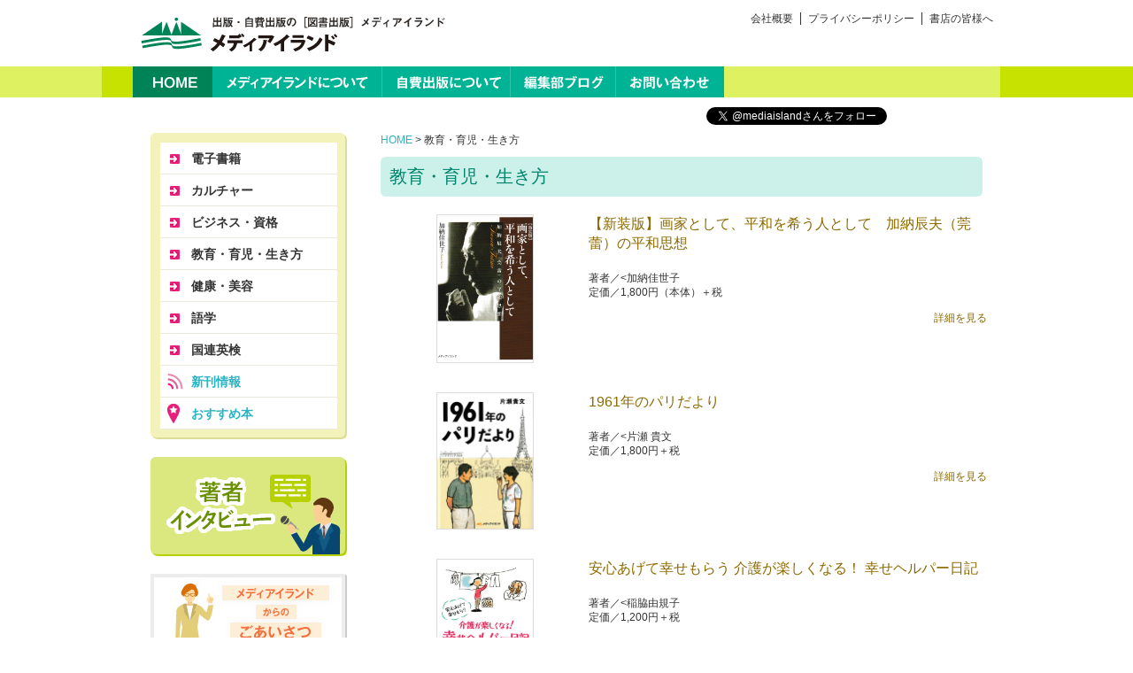

--- FILE ---
content_type: text/html; charset=UTF-8
request_url: http://www.mediaisland.co.jp/category/cat7
body_size: 13465
content:
<!DOCTYPE html PUBLIC "-//W3C//DTD XHTML 1.0 Transitional//EN" "http://www.w3.org/TR/xhtml1/DTD/xhtml1-transitional.dtd">
<html xmlns="http://www.w3.org/1999/xhtml" xml:lang="jp" lang="jp">
<head>
<meta http-equiv="Content-Type" content="text/html; charset=UTF-8" />
<meta http-equiv="content-script-type" content="text/javascript" />
<meta http-equiv="content-style-type" content="text/css" />
<meta name="keywords" content=" " />
<meta name="description" content=" " />

<title>メディアイランド</title>

<link rel="stylesheet" type="text/css" href="../css/category.css" />

<script type="text/javascript" src="../js/jquery.js"></script>
<script type="text/javascript" src="../js/func.js"></script>

</head>
<body>
<div id="container">
<div id="header">
<div class="h_wrap clear">
<h1><a href="http://www.mediaisland.co.jp/">出版・自費出版の［図書出版］メディアイランド</a></h1>
<ul class="h_navi"><li><a href="http://www.mediaisland.co.jp/company/">会社概要</a></li><li><a href="http://www.mediaisland.co.jp/privacy/">プライバシーポリシー</a></li><li class="last"><a href="http://www.mediaisland.co.jp/owner/">書店の皆様へ</a></li></ul>
</div>

<div class="h_wrap2 clear">
<ul id="gnavi" class="clear">
<li class="top"><a href="http://www.mediaisland.co.jp/">HOME</a></li>
<li class="about"><a href="http://www.mediaisland.co.jp/about/">メディアイランドについて</a></li>
<li class="press"><a href="http://www.mediaisland.co.jp/publish/">自費出版について</a></li>
<li class="blog"><a href="http://www.mediaisland.co.jp/blog/">編集部ブログ</a></li>
<li class="contact"><a href="mailto:info@mediaisland.co.jp">お問い合わせ</a></li>
</ul>
<ul class="sns clear">
<li class="twlink">
<a href="https://twitter.com/mediaisland" class="twitter-follow-button" data-show-count="false" data-lang="ja">@mediaislandさんをフォロー</a>
<script>!function(d,s,id){var js,fjs=d.getElementsByTagName(s)[0],p=/^http:/.test(d.location)?'http':'https';if(!d.getElementById(id)){js=d.createElement(s);js.id=id;js.src=p+'://platform.twitter.com/widgets.js';fjs.parentNode.insertBefore(js,fjs);}}(document, 'script', 'twitter-wjs');</script>
</li>
<li class="fblink">
<iframe src="//www.facebook.com/plugins/like.php?href=http%3A%2F%2Fwww.mediaisland.co.jp%2F&amp;send=false&amp;layout=button_count&amp;width=110&amp;show_faces=false&amp;action=like&amp;colorscheme=light&amp;font&amp;height=21" scrolling="no" frameborder="0" style="border:none; overflow:hidden; width:110px; height:21px;" allowTransparency="true"></iframe>
</li>
</ul>
</div>
</div><!-- END header -->

<div id="contents" class="clear">

<div id="main" class="clear">
<p class="bread"><a href="../">HOME</a>&nbsp;&gt;&nbsp;<b>教育・育児・生き方</b></p>
<h2 class="mtitle">教育・育児・生き方</h2>

<div class="listbox clear">
    <span class="item_image"><a href="http://www.mediaisland.co.jp/item2/item425.html"><img src="http://www.mediaisland.co.jp/assets_c/2019/09/%E3%82%B9%E3%82%AD%E3%83%A3%E3%83%B3_20190919-thumb-713x1099-350.jpg" width="108" /></a></span>
  
<p class="item_title"><a href="http://www.mediaisland.co.jp/item2/item425.html">【新装版】画家として、平和を希う人として　加納辰夫（莞蕾）の平和思想</a></p>

<p class="item_data">
著者／<加納佳世子<br />
定価／1,800円（本体）＋税</p>

<ul class="item_links clear">
<li class="itemlink1"><a href="http://www.mediaisland.co.jp/item2/item425.html">詳細を見る</a></li>
</ul>
</div>

<div class="listbox clear">
    <span class="item_image"><a href="http://www.mediaisland.co.jp/item2/item419.html"><img src="http://www.mediaisland.co.jp/assets_c/2019/07/1961nen%20-thumb-872x1228-349.jpg" width="108" /></a></span>
  
<p class="item_title"><a href="http://www.mediaisland.co.jp/item2/item419.html">1961年のパリだより</a></p>

<p class="item_data">
著者／<片瀬 貴文<br />
定価／1,800円＋税</p>

<ul class="item_links clear">
<li class="itemlink1"><a href="http://www.mediaisland.co.jp/item2/item419.html">詳細を見る</a></li>
</ul>
</div>

<div class="listbox clear">
    <span class="item_image"><a href="http://www.mediaisland.co.jp/item2/item415.html"><img src="http://www.mediaisland.co.jp/assets_c/2019/06/herup-thumb-751x1100-346.jpg" width="108" /></a></span>
  
<p class="item_title"><a href="http://www.mediaisland.co.jp/item2/item415.html">安心あげて幸せもらう 介護が楽しくなる！ 幸せヘルパー日記</a></p>

<p class="item_data">
著者／<稲脇由規子<br />
定価／1,200円＋税</p>

<ul class="item_links clear">
<li class="itemlink1"><a href="http://www.mediaisland.co.jp/item2/item415.html">詳細を見る</a></li>
</ul>
</div>

<div class="listbox clear">
    <span class="item_image"><a href="http://www.mediaisland.co.jp/item2/item405.html"><img src="http://www.mediaisland.co.jp/assets_c/2018/04/m9784904678862-thumb-200x292-338.jpg" width="108" /></a></span>
  
<p class="item_title"><a href="http://www.mediaisland.co.jp/item2/item405.html">戦争の思い出　日本占領下で生き抜いたフィリピン少女の物語</a></p>

<p class="item_data">
著者／<ヘレン・N・メンドーサ<br />
定価／1,800円（本体）＋税</p>

<ul class="item_links clear">
<li class="itemlink1"><a href="http://www.mediaisland.co.jp/item2/item405.html">詳細を見る</a></li>
</ul>
</div>

<div class="listbox clear">
    <span class="item_image"><a href="http://www.mediaisland.co.jp/item2/item402.html"><img src="http://www.mediaisland.co.jp/assets_c/2018/02/group-thumb-1111x1526-337.jpg" width="108" /></a></span>
  
<p class="item_title"><a href="http://www.mediaisland.co.jp/item2/item402.html">もっとたのしいグループワーク</a></p>

<p class="item_data">
著者／<大阪グループワーク研究会 編著<br />
定価／2,800円＋税</p>

<ul class="item_links clear">
<li class="itemlink1"><a href="http://www.mediaisland.co.jp/item2/item402.html">詳細を見る</a></li>
</ul>
</div>

<div class="listbox clear">
    <span class="item_image"><a href="http://www.mediaisland.co.jp/item2/item401.html"><img src="http://www.mediaisland.co.jp/assets_c/2018/02/kanrai-thumb-880x1209-336.jpg" width="108" /></a></span>
  
<p class="item_title"><a href="http://www.mediaisland.co.jp/item2/item401.html">まんが 平和をねがい続けた画家 加納莞蕾</a></p>

<p class="item_data">
著者／<さいわい徹<br />
定価／600円＋税</p>

<ul class="item_links clear">
<li class="itemlink1"><a href="http://www.mediaisland.co.jp/item2/item401.html">詳細を見る</a></li>
</ul>
</div>

<div class="listbox clear">
    <span class="item_image"><a href="http://www.mediaisland.co.jp/item2/item376.html"><img src="http://www.mediaisland.co.jp/assets_c/2016/11/%E5%A9%9A%E6%B4%BB%E6%9C%AC%E6%9B%B8%E5%BD%B14904678787-thumb-667x960-325.jpg" width="108" /></a></span>
  
<p class="item_title"><a href="http://www.mediaisland.co.jp/item2/item376.html">恋愛下手でも結婚上手になれる本　ブレない婚活</a></p>

<p class="item_data">
著者／<前田　大輔<br />
定価／本体1,500円+税</p>

<ul class="item_links clear">
<li class="itemlink1"><a href="http://www.mediaisland.co.jp/item2/item376.html">詳細を見る</a></li>
</ul>
</div>

<div class="listbox clear">
    <span class="item_image"><a href="http://www.mediaisland.co.jp/item2/item364.html"><img src="http://www.mediaisland.co.jp/assets_c/2016/07/%E8%B5%B0%E3%82%8C%EF%BC%81%E5%85%90%E7%9B%B8%E7%94%BB%E5%83%8F-thumb-1510x2220-305.jpg" width="108" /></a></span>
  
<p class="item_title"><a href="http://www.mediaisland.co.jp/item2/item364.html">走れ！児童相談所  発達障害、児童虐待、非行と向き合う、新人所員の成長物語</a></p>

<p class="item_data">
著者／<安道 理<br />
定価／1800円（本体＋税）</p>

<ul class="item_links clear">
<li class="itemlink1"><a href="http://www.mediaisland.co.jp/item2/item364.html">詳細を見る</a></li>
</ul>
</div>

<div class="listbox clear">
    <span class="item_image"><a href="http://www.mediaisland.co.jp/item2/item359.html"><img src="http://www.mediaisland.co.jp/assets_c/2016/07/%E3%83%96%E3%83%83%E3%82%AF%E3%83%AC%E3%83%83%E3%83%88%E6%9B%B8%E5%BD%B1%E4%B8%AD-thumb-702x1000-296.jpg" width="108" /></a></span>
  
<p class="item_title"><a href="http://www.mediaisland.co.jp/item2/item359.html">平和をどうつくるのか  「戦後」を超えて</a></p>

<p class="item_data">
著者／<白井 聡・君島 東彦<br />
定価／648円（本体）+税</p>

<ul class="item_links clear">
<li class="itemlink1"><a href="http://www.mediaisland.co.jp/item2/item359.html">詳細を見る</a></li>
</ul>
</div>

<div class="listbox clear">
    <span class="item_image"><a href="http://www.mediaisland.co.jp/item2/item234.html"><img src="http://www.mediaisland.co.jp/assets_c/2015/10/19sai_shoei_01-thumb-1795x2539-130.jpg" width="108" /></a></span>
  
<p class="item_title"><a href="http://www.mediaisland.co.jp/item2/item234.html">19歳の小学生　学校へ行けてよかった</a></p>

<p class="item_data">
著者／<久郷ポンナレット／久郷真輝<br />
定価／2000円（本体）＋税</p>

<ul class="item_links clear">
<li class="itemlink1"><a href="http://www.mediaisland.co.jp/item2/item234.html">詳細を見る</a></li>
</ul>
</div>
<div class="paging"></div>
</div><!-- END main -->

<div id="t_side">
<div class="s_nav_box1">
<div class="s_nav_box2">
<MTEntries lastn="1" include_blogs="3">
<ul class="category_list">
  
  <li><a href="http://www.mediaisland.co.jp/category/cat2">電子書籍</a></li><li><a href="http://www.mediaisland.co.jp/category/cat1">カルチャー</a></li><li><a href="http://www.mediaisland.co.jp/category/cat5">ビジネス・資格</a></li><li><a href="http://www.mediaisland.co.jp/category/cat7">教育・育児・生き方</a></li><li><a href="http://www.mediaisland.co.jp/category/cat22">健康・美容</a></li><li><a href="http://www.mediaisland.co.jp/category/cat6">語学</a></li><li><a href="http://www.mediaisland.co.jp/category/cat49">国連英検</a></li><li class="s_nav_icon2"><a href="http://www.mediaisland.co.jp/category/new">新刊情報</a></li><li class="s_nav_icon3"><a href="http://www.mediaisland.co.jp/category/recommend">おすすめ本</a></li></ul>
</div>
</div>
<p class="s_banner1"><a href="http://www.mediaisland.co.jp/authors/">著者に聞く</a></p>
<p class="s_banner8"><a href="http://www.mediaisland.co.jp/about/">メディアイランドからのごあいさつ</a></p>
<p class="s_banner2"><a href="http://www.facebook.com/pages/%E3%83%A1%E3%83%87%E3%82%A3%E3%82%A2%E3%82%A4%E3%83%A9%E3%83%B3%E3%83%89/146441395448279" target="_blank">Facebookページ</a></p>
<div class="twitter">
<a class="twitter-timeline"  href="https://twitter.com/mediaisland"  data-widget-id="382369210770288640" height="400" data-chrome="nofooter">Tweets by @mediaisland</a>
<script>!function(d,s,id){var js,fjs=d.getElementsByTagName(s)[0],p=/^http:/.test(d.location)?'http':'https';if(!d.getElementById(id)){js=d.createElement(s);js.id=id;js.src=p+"://platform.twitter.com/widgets.js";fjs.parentNode.insertBefore(js,fjs);}}(document,"script","twitter-wjs");</script>
</div>
<p class="s_banner3"><a href="http://www.mediaisland.co.jp/publish/">自費出版をお考えの方へ</a></p>
<p class="s_banner4"><a href="http://www.mediaisland.co.jp/owner/index.html#order_sheet">正誤表のダウンロードはこちら</a></p>
</div><!-- END side -->
</div><!-- END contents -->

<div id="footer_renewal">
<p class="totop"><a href="#container">ページトップへ</a></p>
<div class="f_wrap clear">
<div class="categories">
<h3>書籍カテゴリー</h3>
<ul class="clear">
  
  <li><a href="http://www.mediaisland.co.jp/category/cat2">電子書籍</a></li><li><a href="http://www.mediaisland.co.jp/category/cat1">カルチャー</a></li><li><a href="http://www.mediaisland.co.jp/category/cat5">ビジネス・資格</a></li><li><a href="http://www.mediaisland.co.jp/category/cat7">教育・育児・生き方</a></li><li><a href="http://www.mediaisland.co.jp/category/cat22">健康・美容</a></li><li><a href="http://www.mediaisland.co.jp/category/cat6">語学</a></li><li><a href="http://www.mediaisland.co.jp/category/cat49">国連英検</a></li><li class="s_nav_icon2"><a href="http://www.mediaisland.co.jp/category/new">新刊情報</a></li><li class="s_nav_icon3"><a href="http://www.mediaisland.co.jp/category/recommend">おすすめ本</a></li><li><a href="http://www.mediaisland.co.jp/authors/">著者インタビュー</a></li>
</ul>
</div>
<div class="about_mediaisland">
<h3>メディアイランドについて</h3>
<ul class="clear">
<li><a href="https://www.facebook.com/Mediaisland.co.jp">Facebookページ</a></li>
</ul>
</div>
<div class="contact_us">
<h3>お問い合わせ</h3>
<ul class="clear">
<li><a href="http://www.mediaisland.co.jp/company/">会社概要</a></li>
<li><a href="http://www.mediaisland.co.jp/publish/">自費出版について</a></li>
<li><a href="http://www.mediaisland.co.jp/owner/">書店のみなさまへ</a></li>
<li><a href="http://www.mediaisland.co.jp/privacy/">プライバシーポリシー</a></li>
</ul>
</div>
</div>
<p id=copyright>Copyright(C) Media island. All rights reserved.</p>
</div><!-- END footer --></div><!-- END container -->
</body>
</html>​

--- FILE ---
content_type: text/html
request_url: http://www.mediaisland.co.jp/inc/left.html
body_size: 2082
content:
<div class="s_nav_box1">
<div class="s_nav_box2">

<ul class="category_list">




<li><a href="http://www.mediaisland.co.jp/category/cat2.html">電子書籍</a></li>
<li><a href="http://www.mediaisland.co.jp/category/cat1.html">カルチャー</a></li>
<li><a href="http://www.mediaisland.co.jp/category/cat5.html">ビジネス・資格</a></li>
<li><a href="http://www.mediaisland.co.jp/category/cat7.html">教育・育児・生き方</a></li>
<li><a href="http://www.mediaisland.co.jp/category/cat22.html">健康・美容</a></li>
<li><a href="http://www.mediaisland.co.jp/category/cat6.html">語学</a></li>
<li><a href="http://www.mediaisland.co.jp/category/cat49.html">国連英検</a></li>
<li class="s_nav_icon2"><a href="http://www.mediaisland.co.jp/category/new.html">新刊情報</a></li>
<li class="s_nav_icon3"><a href="http://www.mediaisland.co.jp/category/recommend.html">おすすめ本</a></li>
</ul>

</div>
</div>
<p class="s_banner1"><a href="http://www.mediaisland.co.jp/author/">著者に聞く</a></p>
<p class="s_banner8"><a href="http://www.mediaisland.co.jp/about/">メディアイランドからのごあいさつ</a></p>
<p class="s_banner2"><a href="http://www.facebook.com/pages/%E3%83%A1%E3%83%87%E3%82%A3%E3%82%A2%E3%82%A4%E3%83%A9%E3%83%B3%E3%83%89/146441395448279" target="_blank">Facebookページ</a></p>
<div class="twitter">
<a class="twitter-timeline"  href="https://twitter.com/mediaisland"  data-widget-id="382369210770288640" height="400" data-chrome="nofooter">Tweets by @mediaisland</a>
<script>!function(d,s,id){var js,fjs=d.getElementsByTagName(s)[0],p=/^http:/.test(d.location)?'http':'https';if(!d.getElementById(id)){js=d.createElement(s);js.id=id;js.src=p+"://platform.twitter.com/widgets.js";fjs.parentNode.insertBefore(js,fjs);}}(document,"script","twitter-wjs");</script>
</div>
<p class="s_banner3"><a href="http://www.mediaisland.co.jp/publish/">自費出版をお考えの方へ</a></p>
<p class="s_banner4"><a href="http://www.mediaisland.co.jp/owner/index.html#order_sheet">正誤表のダウンロードはこちら</a></p>


--- FILE ---
content_type: text/css
request_url: http://www.mediaisland.co.jp/css/category.css
body_size: 1922
content:
@charset "utf-8";
@import url("common.css"); /* common stylesheet */

#dammy {
	background: url() no-repeat;
	margin: 0;
	padding: 40px 0 0 0;
	width: 216px;
	overflow: hidden;
	display: block;
	border: none;
	text-decoration: none;
	height: 0px!important;
	height /**/:40px;/* for ie5.x */
	}


/* #
--------- --------- --------- --------- --------- */
.listbox {
/* 	background: url(../images/common/dot1.jpg) repeat-x; */
	background-position: 0 bottom;
	margin:0 0 20px 0;
	padding:0 15px 8px;
	}

.item_image {
	margin:0 0 5px 0;
	width:205px;
	text-align: center;
	float:left;
	}

.item_image img {
	border:1px solid #DDD;
	}

.item_title {
	margin:0 0 20px 0;
	width:450px;
	font-size:1.6em;
	color:#8C6900;
	float: right;
	}
	
.item_data {
	margin:0 0 10px 0;
	width:450px;
	font-size:1.2em;
	float: right;
	}
	
.item_links {
	margin:0;
	width:450px;
	height:19px;
	float: right;
	}
	
.item_links li {
	margin:0 0 0 10px;
	padding:5px 0 0 16px;
	font-size:1.2em;
	height:14px;
	line-height:1.1;
	float: right;
	}
	
.item_links li.itemlink1 {
/* 	background: url(../images/common/icon1.jpg) no-repeat; */
	background-position: 0 center;
	}
	
.item_links li.itemlink2 {
	background: url(../images/common/icon2.jpg) no-repeat;
	background-position: 0 center;
	padding:5px 0 0 22px;
	}

.item_title a,
.item_links li a {
	color:#8C6900;
	}

.item_title a:hover,
.item_links li a:hover {
	color: #1B9CAB;
	}
	
.paging {
	margin-bottom: 10px;
	font-size: 1.2em;
	text-align: center;
	}

.paging a {
	margin:0 5px;
	padding: 1px 6px;
	color: #FFF;
	text-align: center;
	border:1px solid #90CD03;
	background-color: #99DB00;
	}

.paging a:hover {
	padding: 1px 6px;
	color: #90CD03;
	text-decoration: none;
	background-color: #F1FFD9;
	}
	
.paging b,
.paging span {
	margin:0 5px;
	padding: 1px 6px;
	color: #90CD03;
	text-decoration: none;
	border:1px solid #90CD03;
	background-color: #F1FFD9;
	font-weight: bold;
	}


--- FILE ---
content_type: text/css
request_url: http://www.mediaisland.co.jp/css/common.css
body_size: 13630
content:
@charset "utf-8";
@import url("base.css"); /* common stylesheet */

#dammy {
	background: url() no-repeat;
	margin: 0;
	padding: 40px 0 0 0;
	width: 216px;
	overflow: hidden;
	display: block;
	border: none;
	text-decoration: none;
	height: 0px!important;
	height /**/:40px;/* for ie5.x */
	}

/* #format
--------- --------- --------- --------- --------- */
#container{
	margin: 0 auto;
	padding: 0;
}

#header{
	background: url('../images/common/hwrap_bg.gif') no-repeat bottom;
	height: 110px;
	margin: 0 auto 30px;
	padding: 0;
}

#contents{
	width: 980px;
	height: auto;
	margin: 0 auto 60px;
	padding: 0;
}

#main{
	width: 700px;
	height: auto;
	float:right;
	margin: 0;
	padding: 0;
}

#t_side{
	width: 230px;
	float:left;
	margin: 0;
	padding: 0 20px;
}

#footer_renewal{
	position: relative;
	padding: 0 0 53px;
	background: url('../images/common/footer_bg.gif') repeat-x;
	margin: 0 auto;
}

/* #header
--------- --------- --------- --------- --------- */
.h_wrap,
.h_wrap2{
	width: 980px;
	margin: 0 auto;
}

.h_wrap{
	position: relative;
}

h1{
	width: 355px;
	height: 75px;
	margin: 0;
	padding: 0;
	line-height: 1.1;
}

h1 a{
	background: url('../images/common/h1.gif') no-repeat;
	padding: 75px 0 0;
	display: block;
	overflow: hidden;
	width: 355px;
	height: 0!important;
	line-height: 1.1;
}

ul.h_navi{
	position: absolute;
	top:14px;
	right: 0px;
	_height:100%;
}

ul.h_navi li{
	display: inline-block;
	height: 14px;
	line-height: 14px;
	margin: 0 0 0 8px;
	padding: 0 8px 0 0;
	border-right: 1px #333333 solid;
}

ul.h_navi li a{
	font-size: 1.2em;
}

ul.h_navi li.last{
	border: none;
}

ul#gnavi{
	float: left;
}

ul#gnavi,
ul#gnavi li{
	margin: 0;
	padding: 0;
}

ul#gnavi li{
	float: left;
	line-height: 1.1;
}

ul#gnavi li.home,
ul#gnavi li.about,
ul#gnavi li.press,
ul#gnavi li.blog{
	border-right: 1px #33C2A9 solid;
}

ul#gnavi li.top a{
	background: url('../images/common/home.gif') no-repeat;
	padding: 35px 0 0;
	display: block;
	overflow: hidden;
	width: 90px;
	height: 0!important;
	line-height: 1.1;
}

ul#gnavi li.about a{
	background: url('../images/common/about.gif') no-repeat;
	padding: 35px 0 0;
	display: block;
	overflow: hidden;
	width: 191px;
	height: 0!important;
	line-height: 1.1;
}

ul#gnavi li.blog a{
	background: url('../images/common/blog.gif') no-repeat;
	padding: 35px 0 0;
	display: block;
	overflow: hidden;
	width: 118px;
	height: 0!important;
	line-height: 1.1;
}

ul#gnavi li.press a{
	background: url('../images/common/press.gif') no-repeat;
	padding: 35px 0 0;
	display: block;
	overflow: hidden;
	width: 144px;
	height: 0!important;
	line-height: 1.1;
}

ul#gnavi li.contact a{
	background: url('../images/common/contact.gif') no-repeat;
	padding: 35px 0 0;
	display: block;
	overflow: hidden;
	width: 122px;
	height: 0!important;
	line-height: 1.1;
}

ul.sns{
	float: right;
	margin: 0 8px 0 0;
	padding: 0;
}

ul.sns li{
	float: left;
	margin: 0;
	padding: 11px 0 4px 10px;
}

.sns .twlink a {
	padding: 1px 8px 1px 6px;
	background-color:#1b95e0;
	color: #fff;
	border-radius: 3px;
	font-weight: 500;
	cursor: pointer;
}

.sns a:hover {
	opacity: 0.7;
}

/* #main
--------- --------- --------- --------- --------- */
p.spotlight{
	text-align: center;
	margin: 0 0 20px;
	padding: 0;
}

.bread {
	margin:0 0 15px;
	padding:0;
	height:12px;
	font-size:1.2em;
	}
	
.bread a {
	margin:0;
	color:#28B4C4;
	}
	
.bread a:hover {
	color: #1B9CAB;
	}

h2.mtitle{
	width: 660px;
	height: 45px;
	color: #00846c;
	font-size: 2.0em;
	line-height: 45px;
	background: url('../images/common/h2_mtitle.gif') no-repeat;
	margin: 0 0 20px;
	padding: 0 10px;
}

h3.mtitle{
	height: 35px;
	color: #689000;
	font-size: 1.6em;
	line-height: 35px;
	background: url('../images/common/h3_mtitle.gif') no-repeat;
	padding: 0 10px;
}

.mlead {
	height:40px;
	color:#333333;
	font-size:1.4em;
	line-height: 1.6;
	margin:0 0 20px 20px;
	padding:10px 0 0 0;
	}
	
.mlead2 {
	margin:0 0 5px 0;
	padding:11px 0 0 0;
	height:51px;
	font-size:1.2em;
	line-height:1.2;
	color:#FFF;
	}
	
.mlead2 a {
	margin:0;
	color:#FDC00F;
	text-decoration: underline;
	}
	
.mlead2 a:hover {
	text-decoration: none;
	}
	
.sociallinks {
	margin:0 0 5px 0;
	width:550px;
	}
	
.sociallinks .twlink {
	margin:0 0 0 10px;
	width:90px;
	float:right;
	}
	
.sociallinks .fblink {
	margin:0 0 0 10px;
	width:110px;
	float:right;
	}

.sociallinks2 {
	/*position: absolute;*/
	/*bottom: 0px;*/
	/*left: 35px;*/
	margin: 0 0 30px 20px;
	}
	
.sociallinks2 .twlink {
	margin:0 10px 0 0;
	width:90px;
	float:left;
	}
	
.sociallinks2 .fblink {
	margin:0 10px 0 0;
	width:110px;
	float:left;
	}

p.item_more{
	position: absolute;
	top: 8px;
	right: 20px;
}

p.item_more a{
	background: url('../images/common/fnavi_icon.gif') no-repeat left center;
	font-size: 1.2em;
	padding: 0 0 0 20px;
}

.contactarea_title {
	background: url('../images/common/h3_contact.gif') no-repeat;
	margin: 0;
	padding: 30px 0 0 0;
	width: 680px;
	overflow: hidden;
	display: block;
	border: none;
	text-decoration: none;
	height: 0px!important;
	height /**/:30px;/* for ie5.x */
	}
	
.tel {
	background: url('../images/common/contact_detail.gif') no-repeat;
	margin: 0;
	padding: 72px 0 0;
	overflow: hidden;
	height: 0px!important;
	height /**/:72px;/* for ie5.x */
	}

p.totop{
	width: 125px;
	height: 28px;
	margin: 0 auto;
	padding: 0 0 0 855px;
}

p.totop a{
	background: url('../images/common/totop.gif') no-repeat;
	padding: 28px 0 0;
	display: block;
	overflow: hidden;
	width: 125px;
	height: 0!important;
	line-height: 1.1;
}

/* #side
--------- --------- --------- --------- --------- */
.side_navititle1 {
	background: url('../images/common/side_snavititle1.jpg') no-repeat;
	margin: 0;
	padding: 24px 0 0 0;
	width: 200px;
	overflow: hidden;
	display: block;
	border: none;
	text-decoration: none;
	height: 0px!important;
	height /**/:24px;/* for ie5.x */
	}
	
.side_navititle2,
.side_navititle3 {
	background: url('../images/common/side_snavititle2.jpg') no-repeat;
	margin: 0;
	padding: 25px 0 0 0;
	width: 200px;
	overflow: hidden;
	display: block;
	border: none;
	text-decoration: none;
	height: 0px!important;
	height /**/:24px;/* for ie5.x */
	}
	
.side_navititle3 {
	background: url('../images/common/side_snavititle3.jpg') no-repeat;
	}
	
.side_navititle4 {
	background: url('../images/common/side_snavititle4.jpg') no-repeat;
	margin: 0 0 10px 0;
	padding: 23px 0 0 0;
	width: 200px;
	overflow: hidden;
	display: block;
	border: none;
	text-decoration: none;
	height: 0px!important;
	height /**/:23px;/* for ie5.x */
	}

.side_area1 {
	background: url('../images/common/side_area1.jpg') no-repeat;
	background-position: 0 bottom;
	margin:0 0 15px 0;
	padding:0 0 10px 0;
	}
	
.category_list {
	margin:0 1px;
	}
	
.category_list li {
	background: url('../images/common/side_snavi2.jpg') no-repeat;
	margin:0;
	height:35px;
	border-bottom:1px solid #EDE9DD;
	}
	
.recommend_list {
	margin:0 1px 8px 1px;
	}
	
.recommend_list li {
	background: url('../images/common/side_snavi3.jpg') no-repeat;
	margin:0;
	height:35px;
	border-bottom:1px solid #EDE9DD;
	}
	
.category_list li a,
.recommend_list li a {
	display: block;
	margin:0;
	padding:11px 0 0 26px;
	height:24px;
	font-size:1.4em;
	line-height:1.1;
	}
	
.side_link1 {
	margin:0 0 5px 5px;
	}
	
.side_link3 {
	margin:0 0 5px 5px;
	}
	
.side_link4 {
	margin:0 0 17px 5px;
	}
	
.side_link1 a,
.side_link3 a,
.side_link4 a {
	background: url('../images/common/side_link1.jpg') no-repeat;
	margin: 0;
	padding: 35px 0 0 0;
	width: 190px;
	overflow: hidden;
	display: block;
	border: none;
	text-decoration: none;
	height: 0px!important;
	height /**/:35px;/* for ie5.x */
	}
	
.side_link3 a {
	background: url('../images/common/side_link3.jpg') no-repeat;
	}
	
.side_link4 a {
	background: url('../images/common/facebook_banner.gif') no-repeat;
	}
	
.side_link1 a:hover,
.side_link3 a:hover {
	background-position: 0 -35px;
	}
	
.topics_list {
	margin:0 5px;
	}
	
.topics_list li {
	background: url('../images/common/dot2.jpg') repeat-x;
	margin:0;
	padding:6px 0 5px 0;
	font-size:1.2em;
	}
	
.topics_list li.start {
	background: none;
	}

.topics_list li b {
	display: block;
	color:#666;
	}
	
.topics_list li b.new {
	padding:0 25px 0 0;
	background: url('../images/common/topics_new.gif') no-repeat;
	background-position: 90px 0;
	>background-position: 80px 0;
	}
	
.topics_list li b.pickup {
	padding:0 25px 0 0;
	background: url('../images/common/topics_pickup.gif') no-repeat;
	background-position: 90px 0;
	>background-position: 80px 0;
	}
	
.information_list {
	margin:0;
	}
	
.information_list li {
	background: url('../images/common/side_snavi4.jpg') no-repeat;
	margin:0;
	border-bottom:1px solid #EDE9DD;
	}

.information_list li a {
	display: block;
	margin:0;
	padding:6px 0 4px 16px;
	font-size:1.2em;
	line-height:1.1;
	}
	
.about_link {
	margin:0 0 15px 0;
	}
	
.about_link li {
	background: url('../images/common/icon3.jpg') no-repeat;
	margin:0 0 10px 0;
	padding:0 0 0 15px;
	line-height:1.1;
	}

.about_link li a {
	margin:0;
	font-size:1.2em;
	color:#8C6900;
	}
	
.about_link li a:hover {
	color: #1B9CAB;
	}
	
.contents_side_title2 {
	background: url('../images/common/side_snavititle6s.jpg') no-repeat;
	margin: 0;
	padding: 30px 0 0 0;
	width: 200px;
	overflow: hidden;
	display: block;
	border: none;
	text-decoration: none;
	height: 0px!important;
	height /**/:30px;/* for ie5.x */
	}

.contents_sidearea1 {
	margin: 0 0 20px 0;
	}

.recommend_box {
	margin: 0;
	padding: 10px 7px;
	border-left:1px solid #ECE8DC;
	border-right:1px solid #ECE8DC;
	border-bottom:1px solid #ECE8DC;
	background-color: #FCF9F2;
	}

.recommend_title {
	margin:0 0 2px 0;
	font-size:1.2em;
	}
	
.recommend_title a {
	color:#8C6900;	
	}
	
.recommend_title a:hover {
	color: #1B9CAB;
	}
	
.recommend_image {
	margin:0 5px 5px 0;
	float:left;
	}

.recommend_ex {
	font-size:1.2em;
	}
	
.s_nav_box1 {
	width: 222px;
	margin: 0 0 20px;
	padding: 10px 0 0;
	background: url('../images/common/s_nav_bg_top.jpg') no-repeat;
}

.s_nav_box2 {
	padding: 0 0 10px;
	background: url('../images/common/s_nav_bg_bottom.jpg') no-repeat 0 bottom;
}

.category_list {
	margin: 0;
	padding: 1px 11px;
	background: url('../images/common/s_nav_bg_middle.jpg') repeat-y;
}

.category_list li {
	background: url('../images/common/s_nav_icon1.jpg') no-repeat 8px center #fff;
}

.category_list .s_nav_icon2 {
	background: url('../images/common/s_nav_icon2.jpg') no-repeat 8px center #fff;
}

.category_list .s_nav_icon3 {
	background: url('../images/common/s_nav_icon3.jpg') no-repeat 8px center #fff;
}

.category_list li a {
	padding: 11px 0 0 35px;
	font-weight: bold;
}

.category_list .s_nav_icon2 a,
.category_list .s_nav_icon3 a {
	color: #28B4C4;
}

.s_banner1,
.s_banner2,
.s_banner3,
.s_banner4,
.s_banner6,
.s_banner7,
.s_banner8 {
	width: 222px;
	margin: 0 0 20px;
}

.s_banner1 a,
.s_banner2 a,
.s_banner3 a,
.s_banner4 a,
.s_banner6 a,
.s_banner7 a,
.s_banner8 a {
	display: block;
	width: 222px;
	height: 0;
	margin: 0;
	padding: 112px 0 0;
	overflow: hidden;
	background: url('../images/common/s_banner1.jpg') no-repeat;
}

.s_banner2 a {
	padding: 52px 0 0;
	background: url('../images/common/s_banner2.jpg') no-repeat;
}

.s_banner3 a {
	padding: 137px 0 0;
	background: url('../images/common/s_banner3.jpg') no-repeat;
}

.s_banner4 a {
	padding: 87px 0 0;
	background: url('../images/common/s_banner4.jpg') no-repeat;
}

.s_banner6 a {
	padding: 152px 0 0;
	background: url('../images/common/s_banner6.jpg') no-repeat;
}

.s_banner7 a {
	padding: 156px 0 0;
	background: url('../images/common/s_banner7.jpg') no-repeat;
}

.s_banner8 a {
	padding: 90px 0 0;
	background: url('../images/common/s_banner8.jpg') no-repeat;
}

.s_banner1 a:hover{
	background-position: 0 -112px;
}

.s_banner2 a:hover{
	background-position: 0 -52px;	
}

.s_banner3 a:hover {
	background-position: 0 -137px;
}

.s_banner4 a:hover {
	background-position: 0 -90px;
}

.s_banner6 a:hover {
	background-position: 0 -152px;
}

.s_banner7 a:hover,
.s_banner8 a:hover {
	background-position: 0 bottom;
}



.twitter {
	width: 222px;
	margin: 0 0 20px;
}

/* #footer_renewal
--------- --------- --------- --------- --------- */
#footer_renewal .f_wrap{
	width: 980px;
	margin: 0 auto;
	padding: 30px 0 0;
}

#footer_renewal h3{
	color: #00B394;
	font-size: 1.4em;
	font-weight: bold;
	margin : 0 0 20px;
}

#footer_renewal .categories{
	width: 460px;
	height: auto;
	float: left;
	margin: 0 0 0 20px;
}

#footer_renewal .about_mediaisland{
	width: 230px;
	height: auto;
	float: left;
}

#footer_renewal .contact_us{
	width: 230px;
	height: auto;
	float: right;
	margin: 0 20px 0 0;
}

#footer_renewal ul li{
	width: 220px;
	float: left;
	margin: 0 0 10px;
}

#footer_renewal ul li a{
	font-size: 1.2em;
	background: url('../images/common/fnavi_icon.gif') no-repeat left center;
	padding: 0 0 0 16px;
}

p#copyright{
	position: absolute;
	bottom: 0;
	left: 0;
	width: 100%;
	min-width: 980px;
	border-top: 3px solid #D1E45D;
	background: url('../images/common/copyright.gif') no-repeat center 0 #008356;
	padding: 40px 0 0;
	overflow: hidden;
	height: 0!important;
	margin: 0 auto 0;
}

/* common classes
--------- --------- --------- --------- --------- */
.mb10{
	margin-bottom: 10px!important;
}

.mb20{
	margin-bottom: 20px!important;
}

.mb30{
	margin-bottom: 30px!important;
}

.mb45{
	margin-bottom: 45px!important;
}


#blog_main div:empty,
#blog_main p:empty {
	padding-bottom: 1.4em;
}

#main .main_body p {
	line-height: 1.8;
}
#blog_main div img,
#blog_main p img {
	max-width: 100%;
	height: auto;
}

#blog_main dd p {
	line-height: inherit;
}

#main .item_area1body {
	p {
		line-height: 1.7;
	}
}

--- FILE ---
content_type: text/css
request_url: http://www.mediaisland.co.jp/css/base.css
body_size: 1703
content:
/* -- -- --
 * CSS Style Name: Mstyle CSS
 * Version: 3.2
 * Last Up Date: 2009.12
 * Author: mick
-- -- -- -- -- -- -- -- */
* {
	margin: 0;
	padding: 0;
	font-style: normal;
	font-weight: normal;
	font-variant: normal;
	text-decoration: none;
	}

body {
	text-align:center;
	font-family: "Meiryo","Hiragino Kaku Gothic Pro", "ヒラギノ角ゴ Pro W4", "Osaka", "ＭＳ Ｐゴシック", arial , Verdana;
	font-size: 10px;
	>font-size:62.5%;
	filter: expression(document.execCommand("BackgroundImageCache", false, true)); 
	color:#333;
	}
	
html:\66irst-child body {
	font-size:62.5%;
	}
	
h1,h2,h3,h4,h5,p,form {
	margin:0;
	padding:0;
	}

html,body,div,ul,ol,li,dl,dt,dd,
h1,h2,h3,h4,h5,h6,pre,form,p,
blockquote,fieldset,input,hr {
	margin:0;
	padding:0;
	}

h1,h2,h3,h4,h5,h6,pre,code,address,
caption,cite,code,em,strong,th {
	font-size:1em;
	font-weight:normal;
	font-style:normal;
	}

/* all
------------------------------------------------------------------------- */
a {
	border: none;
	color: #333;
	text-decoration: none;
	}

a:hover {
	color: #1B9CAB;
	text-decoration: none;
	}

a img{
	border: none;
	}
 
.clear:after {
	content:  ".";
	display: block;
	height: 0;
	clear: both;
	visibility: hidden;
	}

#body:after, .clear {
	display: inline-block;
} /* ie */

/* Hides from IE5-mac \*/
* html .clear { height:1px; }
.clear { display:block; }
/* End hide from IE5-mac */

p,
div {
	margin: 0;
	padding: 0;
	line-height: 1.4;
	text-align: left;
	}
	
ul,ol {
	list-style:none;
	line-height:1.4;
	}

fieldset,img,hr {
	border:none;
	}

table {
	border-collapse:collapse;
	border-spacing:0;
	}

th {
	text-align:left;
	line-height:1.4;
	}

td {
	vertical-align:top;
	line-height:1.4;
	}

--- FILE ---
content_type: application/javascript
request_url: http://www.mediaisland.co.jp/js/func.js
body_size: 110
content:
$(function () {
	$("#t_side").load("../inc/left.html");
	$(".contents_side1").load("../inc/right.html");
});

